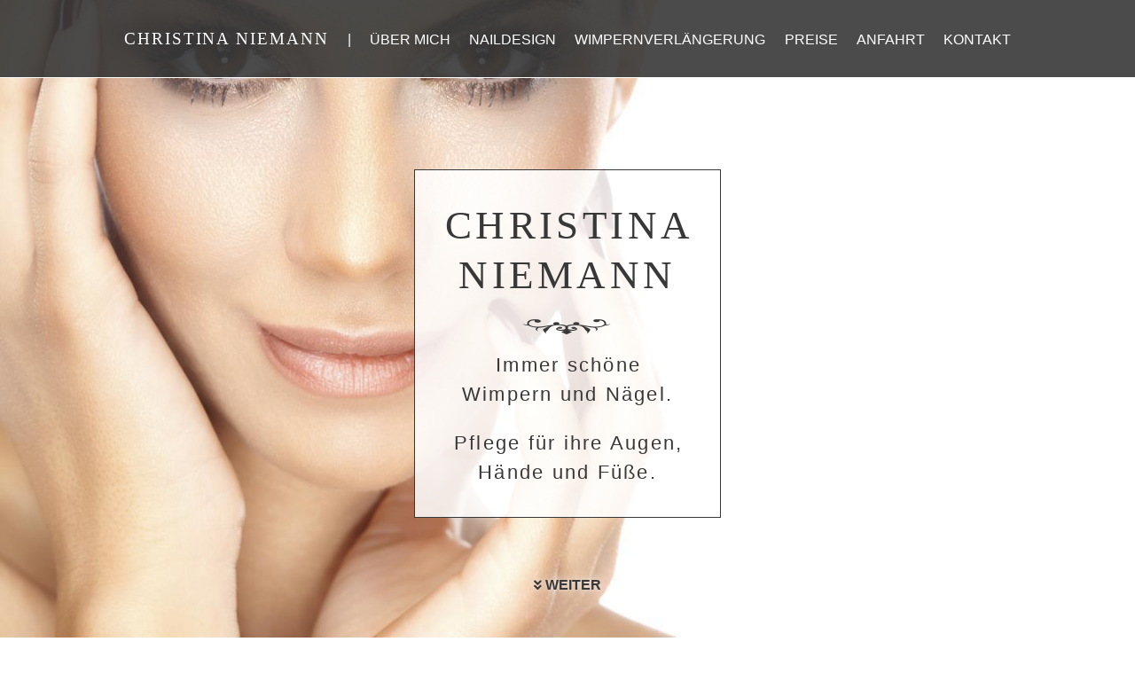

--- FILE ---
content_type: text/html; charset=UTF-8
request_url: https://www.christina-niemann.de/
body_size: 9181
content:
<!DOCTYPE html>
<html lang="de">
<head>
<meta http-equiv="Content-Type" content="text/html; charset=UTF-8" />
<meta name="description" content="Christina Niemann bietet professionelles Naildesign (Maneküre und Pediküre) sowie Xtreme Lashes Wimpernverlängerungen in Berlin Lichterfelde (Steglitz-Zehlendorf)" />
<meta name="abstract" content="Christina Niemann bietet professionelles Naildesign (Maneküre und Pediküre) sowie Xtreme Lashes Wimpernverlängerungen in Berlin Lichterfelde (Steglitz-Zehlendorf)" />
<meta name="keywords" content="Christina, Niemann, Naildesign, Nageldesign, Maniküre, Pediküre, Manicure, Pedicure, schöne, Nägel, Nagel, Studio, Nagelstudio, French, Kosmetik, Klar, Lack, Permanent, Gel, Catharine, Refill, Nagelhautöl, Berlin, Lichterfelde, Steglitz, Zehlendorf, Kleinmachnow, Stahnsdorf, Dahlem, Grunewald, Teltow, Xtreme, Lashes, Wimpernverlängerung" />
<meta name="copyright" content="Christina Niemann" />
<meta name="robots" content="index, follow" />
<meta name="revisit-after" content="1 days" />
<meta name="googlebot" content="noodp" />
<meta name="referrer" content="unsafe-url" />
<meta name="format-detection" content="telephone=no" />
<meta property="og:site_name" content="CHRISTINA NIEMANN - Naildesign und Xtreme Lashes Wimpern in Steglitz" />
<meta property="og:image" content="https://www.christina-niemann.de/gfx/icon/facebook-1800x1080.jpg" />
<meta property="og:image:type" content="image/jpeg" />
<meta property="og:image:width" content="1800" /> 
<meta property="og:image:height" content="1080" />
<meta property="og:title" content="CHRISTINA NIEMANN - Naildesign und Xtreme Lashes Wimpern in Steglitz" />
<meta property="og:description" content="Christina Niemann bietet professionelles Naildesign (Maneküre und Pediküre) sowie Xtreme Lashes Wimpernverlängerungen in Berlin Lichterfelde (Steglitz-Zehlendorf)" />
<meta property="og:url" content="https://www.christina-niemann.de" />
<meta property="og:locale" content="de_DE" />
<meta property="og:type" content="website" />
<meta name="msapplication-TileColor" content="#383838" />
<meta name="msapplication-TileImage" content="gfx/icon/mstile-144x144.png" />
<meta name="msapplication-square70x70logo" content="gfx/icon/mstile-70x70.png" />
<meta name="msapplication-square150x150logo" content="gfx/icon/mstile-150x150.png" />
<meta name="msapplication-wide310x150logo" content="gfx/icon/mstile-310x150.png" />
<meta name="msapplication-square310x310logo" content="gfx/icon/mstile-310x310.png" />
<meta name="theme-color" content="#383838" />
<link rel="shortcut icon" sizes="196x196" href="gfx/icon/android-icon-196x196.png" />
<meta name="apple-mobile-web-app-capable" content="yes" />
<meta name="apple-mobile-web-app-status-bar-style" content="#383838" />
<link rel="apple-touch-icon" sizes="180x180" href="gfx/icon/apple-touch-icon-180x180.png" />
<link rel="apple-touch-icon" sizes="152x152" href="gfx/icon/apple-touch-icon-152x152.png" />
<link rel="apple-touch-icon" sizes="144x144" href="gfx/icon/apple-touch-icon-144x144.png" />
<link rel="apple-touch-icon" sizes="120x120" href="gfx/icon/apple-touch-icon-120x120.png" />
<link rel="apple-touch-icon" sizes="114x114" href="gfx/icon/apple-touch-icon-114x114.png" />
<link rel="apple-touch-icon" sizes="76x76" href="gfx/icon/apple-touch-icon-76x76.png" />
<link rel="apple-touch-icon" sizes="72x72" href="gfx/icon/apple-touch-icon-72x72.png" />
<link rel="apple-touch-icon" sizes="60x60" href="gfx/icon/apple-touch-icon-60x60.png" />
<link rel="apple-touch-icon" sizes="57x57" href="gfx/icon/apple-touch-icon-57x57.png" />
<link rel="icon" type="image/png" href="gfx/icon/favicon-196x196.png" sizes="196x196" />
<link rel="icon" type="image/png" href="gfx/icon/favicon-160x160.png" sizes="160x160" />
<link rel="icon" type="image/png" href="gfx/icon/favicon-96x96.png" sizes="96x96" />
<link rel="icon" type="image/png" href="gfx/icon/favicon-32x32.png" sizes="32x32" />
<link rel="icon" type="image/png" href="gfx/icon/favicon-16x16.png" sizes="16x16" />
<meta name="viewport" content="width=device-width, initial-scale=1.0 minimal-ui" />
<link rel="stylesheet" type="text/css" href="style.css?10052020_153837" media="screen" />
<link rel="stylesheet" type="text/css" href="mmenu/mmenu-light.css" media="screen" />
<link rel="stylesheet" type="text/css" href="leaflet/leaflet.css" media="screen" />
<link rel="stylesheet" type="text/css" href="fontawesome/css/all.css" media="screen" />
<script src="jquery/jquery-3.5.0.min.js"></script>
<script>
	function closeMe(a){
	var e=document.getElementById(a);
	if(!e)return true; if(e.style.display=="inherit"){
		e.style.display="none";
		return true; }
	}
	function toggleMe(a){
	var e=document.getElementById(a);
	if(!e)return true; if(e.style.display=="none"){
		e.style.display="block";
		document.getElementById('plusminus').innerHTML = "<i class=\"fas fa-angle-double-up fa-xs\"></i>"; }
	else {
		e.style.display="none";
		document.getElementById('plusminus').innerHTML = "<i class=\"fas fa-angle-double-down fa-xs\"></i>";
		return true; }
	}
</script>
<script src="leaflet/leaflet.js"></script>
<title>CHRISTINA NIEMANN - Naildesign und Xtreme Lashes Wimpern in Steglitz</title>
</head>
<body>
	<div id="head">
		<div>
			<ul>
				<li><a href="#start">Christina Niemann</a></li>
				<li class="fade">|</li>
				<li class="fade"><a href="#uebermich">Über mich</a></li>
				<li class="fade"><a href="#naildesign">Naildesign</a></li>
				<li class="fade"><a href="#wimpernverlaengerung">Wimpernverlängerung</a></li>
				<li class="fade"><a href="#preise">Preise</a></li>
				<li class="fade"><a href="#anfahrt">Anfahrt</a></li>
				<li class="fade"><a href="#kontakt">Kontakt</a></li>
				<li id="mobile"><a href="#my-menu"><i class="fas fa-bars fa-lg"></i></a></li>
				<li></li>
			</ul>
		</div>
		<nav id="my-menu">
			<ul>
				<li><a href="#start">Start</a></li>
				<li><a href="#uebermich">Über mich</a>
				<li><a href="#naildesign">Naildesign</a></li>
				<li><a href="#wimpernverlaengerung">Wimpernverlängerung</a></li>
				<li><a href="#preise">Preise</a></li>
				<li><a href="#anfahrt">Anfahrt</a></li>
				<li><a href="#kontakt">Kontakt</a></li>
				<li><a onclick="return toggleMe('legal')" href="#footer">Impressum &amp;<br />Datenschutzerklärung</a></li>
			</ul>
		</nav>
	</div>
	<div id="start">
		<div id="willkommen">
			<h1>Christina<br />Niemann</h1><hr />
			<h2>Immer schöne<br />.Wimpern und Nägel</h2>
			<h2>,Pflege für ihre Augen<br />.Hände und Füße</h2>
		</div>
		<div class="weiter"><a href="#uebermich"><i class="fas fa-angle-double-down fa-sm"></i> Weiter</a></div>
	</div>
	<div id="uebermich">
		<div>
			<h3>Herzlich Willkommen</h3>
			<img src="gfx/foto_christinaniemann.jpg" alt="Christina Niemann" />
			<p>Schön, dass Sie den Weg zu meiner Internetseite gefunden haben.</p>
			<p>Ich verfüge über eine langjährige Erfahrung und fachliche Qualifikation in den Bereichen Nagelkosmetik und -pflege sowie Wimpern-Extensions. Deshalb kann ich in meinem privaten Nagelstudio eine fachgerechte Verarbeitung meiner hochwertigen Produkte garantieren.</p>
			<p>Ein ganz wichtiges Thema ist bei mir die Hygiene. Diese fängt beim Tragen eines Mund-Nasen-Schutzes und der Händedesinfektion an und geht über das Tragen von Einmalhandschuhen, dem Benutzen von Einwegvliestüchern, der Flächendesinfektion meiner Geräte, der Sterilisation aller Fräser und Instrumente bis hin zu den Feilen, die jeweils nur für einen Kunden verwendet werden.</p>
		</div>
	</div>
	<div id="naildesign">
		<div>
			<h3>Naildesign</h3>
			<p>Dank professioneller Nagelmodellage mit in Deutschland produzierten Gelen der Marke Catherine&reg; können Sie zu jeder Zeit schöne und gepflegte Hände sowie Füße haben. Bei einer Modellage werden Rillen, Risse und Unebenheiten ausgeglichen und die Nägel mit einer dünnen Schicht Gel versehen. Nach einem Lichthärtungsprozess werden sie weniger anfällig gegenüber Belastungen und vor allem: zum absoluten Hingucker. Regelmäßige Überarbeitungen garantieren dauerhaft schöne Nägel.</p>
			<p>Sie können bei meinem Nageldesign zwischen Nail Polish für den sog. "Full Look", der in über 140 Farben zur Verfügung steht, und dem klassischen French wählen, bei dem die Nagelspitze mit einem natürlichen Weiß betont wird.</p>
		</div>
	</div>
	<div class="bildlauf">
		<div id="scroller1">
			<img src="gfx/foto_nails.jpg" alt="Beispiel Naildesign" /><img src="gfx/foto_tisch.jpg" alt="Arbeitstisch Naildesign" />
		</div>
		<div class="scroll">
			<div id="prev1" class="prev"><i class="fas fa-angle-double-left"></i></div>
			<div id="next1" class="next"><i class="fas fa-angle-double-right"></i></div>
		</div>
		<script>
			$('#prev1').on('click', function() {
				$('#scroller1').animate({
					scrollLeft: '-=800'
				}, 500, 'swing');
			});
			$('#next1').on('click', function() {
				$('#scroller1').animate({
					scrollLeft: '+=800'
				}, 500, 'swing');
			});
		</script>
	</div>
	<div id="wimpernverlaengerung">
		<div>
			<h3>Wimpernverlängerung</h3>
			<p>Der Marktführer Xtreme Lashes&reg; wurde 2005 als kleines Familienunternehmen in den USA gegründet und ist mittlerweile zum weltweit größten Unternehmen für professionelle Wimpernverlängerung aufgestiegen. Qualität und Sicherheit stehen im Vordergrund - sowohl bei der Ausführung der Technik als auch bei den Produkten selbst. Deshalb verwende ich ausschließlich original Xtreme Lashes&reg; Produkte wie z.B. den neuentwickelten Kleber mit hochwertigen Inhaltsstoffen, der die Haut der Augenpartie nicht reizt. Er trocknet schnell und darf sofort mit Wasser in Berührung kommen. Ein Saunabesuch ist direkt nach dem Kleben der Extensions, die einzeln auf das vorhandene Wimpernhaar appliziert werden, genauso problemlos möglich wie das Duschen.</p>
			<p>Sie liegen während der Behandlung mit geschlossenen Augen entspannt auf einer bequemen Liege. In ca. zwei Stunden werden Ihnen dann individuell Ihrer Augenform entsprechend die Extensions appliziert. Da sich Ihre Wimpern regelmäßig erneuern, ist alle zwei bis vier Wochen eine Auffüllung empfehlenswert, um ein gleichbleibend schönes Aussehen zu gewährleisten. Zu lang gewachsene Extensions werden dabei entfernt und neue Wimpern-Extensions appliziert. Alternativ lassen sich diese auch wieder völlig schmerzfrei entfernen.</p>
			<p>Ich habe eine lange und ausführliche Ausbildung bzw. Intensivschulung absolviert, um Wimpernverlängerungen fachgerecht durchführen zu können. Mein Zertifikat von Xtreme Lashes&reg; bestätigt meine Qualifikation.</p>
		</div>
	</div>
	<div class="bildlauf">
		<div id="scroller2">
			<img src="gfx/foto_wimpern.jpg" alt="Beispiel Wimpernverlängerung" /><img src="gfx/foto_liege.jpg" alt="Liege Wimpernverlängerung" />
		</div>
		<div class="scroll">
			<div id="prev2" class="prev"><i class="fas fa-angle-double-left"></i></div>
			<div id="next2" class="next"><i class="fas fa-angle-double-right"></i></div>
		</div>
		<script>
			$('#prev2').on('click', function() {
				$('#scroller2').animate({
					scrollLeft: '-=800'
				}, 500, 'swing');
			});
			$('#next2').on('click', function() {
				$('#scroller2').animate({
					scrollLeft: '+=800'
				}, 500, 'swing');
			});
		</script>
	</div>
	<div id="preise">
		<div>
			<h3>Preise Naildesign</h3>
			<table><tbody>
				<tr><th>Nagelmodellage mit Catherine&reg; Geltechnik</th><th></th></tr>
				<tr><td>Neumodellage mit Schablonenverlängerung Klar (Gel)</td><td>60,00 Euro</td></tr>
				<tr><td>Refill/Auffüllen bis 4 Wochen Klar (Gel)</td><td>45,00 Euro</td></tr>
				<tr><th>Kunstnagelmaneküre</th><th></th></tr>
				<tr><td>Feilen der Übergänge und versiegeln mit Glanzgel</td><td>25,00 Euro</td></tr>
				<tr><th>Maniküre</th><th></th></tr>
				<tr><td>Inkl. Peeling, feilen, reinigen, Nagelhaut, Massage und Politur</td><td>25,00 Euro</td></tr>
				<tr><th>Pediküre</th><th></th></tr>
				<tr><td>Inkl. Fußmassage</td><td>30,00 Euro</td></tr>
				<tr><td>Inkl. Fußmassage und Fußmodellage Klar (Gel)</td><td>45,00 Euro</td></tr>
				<tr><th>Sonstiges</th><th></th></tr>
				<tr><td>French und Farbgel</td><td>inklusive</td></tr>
				<tr><td>Nagelreparatur mit separatem Termin</td><td> ab 5,00 Euro</td></tr>
			</tbody></table>
			<h3>Preise Wimpernverlängerung</h3>
			<table><tbody>
				<tr><th>Neuanlage mit Xtreme Lashes&reg;</th><th></th></tr>
				<tr><td>Wimpernverlängerung Neuanlage Naturelle</td><td>90,00 Euro</td></tr>
				<tr><th>Refills</th><th></th></tr>
				<tr><td>2 bis 4 Wochen</td><td> ab 55,00 Euro</td></tr>
			</tbody></table>
			<p id="download">Meine aktuelle Preisliste steht hier auch im PDF-Format zum Download bereit: <i class="fas fa-file-pdf fa-lg"></i> <a href="files/flyer.pdf" target="_blank">flyer.pdf</a> (220 KB)</p>
		</div>
	</div>
	<div id="anfahrt">
		<div id="anfahrt2">
			<h3>Anfahrt</h3>
			<p>Mich und mein Studio finden Sie in der Sittener Zeile 8 in 12205 Berlin Steglitz-Zehlendorf im Ortsteil Lichterfelde. Parkmöglichkeiten sind in der Lausanner Straße vorhanden, die Buslinien 188 und M85 (285) der BVG sind fußläufig erreichbar.</p>
		</div>
		<div id="map"></div>
		<script>
			var mymap = L.map('map', {scrollWheelZoom: false, dragging: false, tap: false}).setView([52.426542997757394, 13.29862229526043], 15);
			var marker = L.marker([52.426542997757394, 13.29862229526043]).addTo(mymap);
			marker.bindPopup("<span>Christina Niemann</span>").openPopup();
			L.tileLayer('https://{s}.tile.openstreetmap.de/{z}/{x}/{y}.png', {
				attribution:
					'Daten: <a href="https://www.openstreetmap.de/">OpenStreetMap Deutschland</a> | ' +
					'Lizenz: <a href="https://opendatacommons.org/licenses/odbl/">ODbL</a>',
			}).addTo(mymap);
			mymap.on('click', function() {
				if (mymap.scrollWheelZoom.enabled()) { mymap.scrollWheelZoom.disable(); }
				else { mymap.scrollWheelZoom.enable(); }
			});
			mymap.on('click', function() {
				if (mymap.dragging.enabled()) { mymap.dragging.disable(); }
				else { mymap.dragging.enable(); }
			});
		</script>
	</div>
	<div id="kontakt">
		<div>
			<h3>Kontakt</h3>
			<div class="kontakt">
				<p>Sie haben Fragen zu meinem Angebot oder möchten einen Termin vereinbaren? Rufen Sie mich gerne an oder hinterlassen Sie mir eine Nachricht:</p>
				<p>Christina Niemann<br />Sittener Zeile 8<br />12205 Berlin Lichterfelde (Steglitz-Zehlendorf)</p>
				<p>Tel.: 0 30 / 83 20 28 16<br />Mobil: 0 178 / 73 74 134<br />E-Mail: &#109;&#097;&#105;&#108;<!-- >&#064;. -->&#064;<!--- >.&#064; -->&#099;&#104;&#114;&#105;&#115;&#116;&#105;&#110;&#097;<!-- &#064;>. -->&#045;&#110;&#105;&#101;&#109;&#097;&#110;&#110;&#046;<!--- .>&#064; -->&#100;&#101;</p>
				<p class="bold">Ihren Termin vereinbaren wir am besten telefonisch. Ich freue mich auf Ihren Anruf!</p>
			</div>
			<div class="kontakt">
								<form name="mail" method="post" action="mail.php">
					<input type="hidden" name="Ladezeit7tY4bMYk" value="MTc2OTM3NjExMw==" />
					<p><input type="text" name="Name" class="contact" placeholder="Name" /></p>
					<p><input type="tel" name="Telefon" class="contact" placeholder="Telefon" /></p>
					<p><input type="email" name="E-Mail" class="contact" placeholder="E-Mail" /></p>
					<p><input type="text" name="URL7tY4bMYk" class="contact contacthonig" placeholder="Nicht ausfüllen" autocomplete="off" /></p>
					<p><textarea name="Mitteilung" class="contact" cols="50" rows="3" placeholder="Nachricht"></textarea></p>
					<p>Bitte beachten Sie vor dem Absenden der Nachricht noch einmal die <a onclick="return toggleMe('legal')" href="#footer">Hinweise zum Datenschutz</a>.</p>
					<button onclick="return window.confirm('Bitte beachten Sie, dass beim Absenden dieser Nachricht Ihre Angaben bei mir zum Zwecke der Kommunikation gespeichert werden können. Näheres dazu finden Sie in der Datenschutzerklärung am unteren Ende der Seite.')" type="submit" name="submit">Nachricht senden</button>
				</form>
			</div>
			<div class="clear"></div>
		</div>
	</div>
		<div id="footer">
		<p>Copyright &copy; Christina Niemann</p>
		<div id="legal" style="display: none">
			<div>
				<h3>Impressum</h3>
				<p>Christina Niemann<br />Sittener Zeile 8<br />12205 Berlin</p>
				<p>Inhaltlich Verantwortliche gemäß § 5 TMG sowie<br />zuständig für Datenverarbeitung und Datenschutz gemäß DSGVO:</p>
				<p>Christina Niemann<br />Telefon: 0 30 / 83 20 28 16<br />E-Mail: &#109;&#097;&#105;&#108;<!-- >&#064;. -->&#064;<!--- >.&#064; -->&#099;&#104;&#114;&#105;&#115;&#116;&#105;&#110;&#097;<!-- &#064;>. -->&#045;&#110;&#105;&#101;&#109;&#097;&#110;&#110;&#046;<!--- .>&#064; -->&#100;&#101;<br />Internet: www.christina-niemann.de</p>
				<h3>Datenschutzerklärung</h3>
				<p>Sobald Sie auf diese Website zugreifen, werden automatisch allgemeine Informationen erfasst. Diese beinhalten Daten wie Browsertyp und Browserversion, Betriebssystem, Referrer-URL, Hostname des zugreifenden Rechners sowie Uhrzeit der Serveranfrage und werden in sog. Server-Logfiles gespeichert. Diese Daten können nicht bestimmten Personen zugeordnet werden und eine Zusammenführung dieser Daten mit anderen Datenquellen wird nicht vorgenommen. Sie sind jedoch technisch notwendig, um angeforderte Inhalte der Webseite korrekt auszuliefern. Eine anonyme Auswertung erfolgt nur, um die Webseite und die dahinterstehende Technik zu optimieren.</p>
				<p>Die Nutzung dieser Webseite ist ohne Angabe personenbezogener Daten möglich. Wenn Sie das Kontaktformular auf dieser Webseite nutzen, werden von Ihnen gemachte Angaben zum Zwecke der Bearbeitung sowie für mögliche Anschlussfragen gespeichert. Soweit personenbezogene Daten wie Name, Anschrift oder E-Mail-Adresse erhoben werden, erfolgt dies stets auf freiwilliger Basis.</p>
				<p>Davon abgesehen gelten die Grundsätze der Datensparsamkeit und Datenvermeidung. Ihre personenbezogenen Daten werden nur so lange gespeichert, wie dies zur Erreichung der vorgesehenen Zwecke erforderlich bzw. vom Gesetzgeber vorgesehen ist. Danach werden alle entsprechenden Daten gesperrt oder gelöscht.</p>
				<p>Sie haben das Recht, jederzeit Auskunft über Ihre hier gespeicherten personenbezogenen Daten zu erhalten. Auf Wunsch werden diese berichtigt, gesperrt oder - abgesehen von der vorgeschriebenen Datenspeicherung zur Geschäftsabwicklung - gelöscht. Wenn Sie Fragen zum Datenschutz haben, wenden Sie sich bitte direkt an den im Impressum genannten Datenschutzbeauftragten.</p>
				<p>Auf dieser Internetseite sind Landkarten des Dienstes "OpenStreetMap" eingebunden, die auf Grundlage der Open Data Commons Open Database Lizenz (ODbL) durch die OpenStreetMap Foundation (OSMF) angeboten werden und von Servern des gemeinnützigen deutschen Chapters <a href="https://www.fossgis.de" target="_blank">FOSSGIS e. V.</a> innerhalb Deutschlands stammen. Die Datenschutzerklärung der OSMF finden Sie <a href="https://wiki.osmfoundation.org/wiki/Privacy_Policy" target="_blank">hier</a>, weitere Informationen zum Thema Datenschutz <a href="https://wiki.osmfoundation.org/wiki/Services_and_tile_users_privacy_FAQ" target="_blank">an dieser Stelle</a>. Die Daten der Nutzer werden ausschließlich zu Zwecken der Darstellung der Kartenfunktionen und Zwischenspeicherung der gewählten Einstellungen verwendet - dazu können insbesondere IP-Adressen und Standortdaten der Nutzer gehören, die jedoch nicht ohne deren Einwilligung z. B. im Rahmen der Einstellungen ihrer Endgeräte erhoben werden.</p>
			</div>
			<div>
			<h3>Hinweise zur Nutzung</h3>
				<p>Die Inhalte dieser Internetseite wurden mit größter Sorgfalt erstellt. Für die Richtigkeit, Vollständigkeit und Aktualität der Inhalte kann jedoch keine Gewähr übernommen werden. Als Diensteanbieter ist der Betreiber gemäß § 7 Abs. 1 TMG für eigene Inhalte auf diesen Seiten nach den allgemeinen Gesetzen verantwortlich. Nach §§ 8-10 TMG sind Diensteanbieter jedoch nicht verpflichtet, übermittelte oder gespeicherte fremde Informationen zu überwachen oder nach Umständen zu forschen, die auf eine rechtswidrige Tätigkeit hinweisen. Verpflichtungen zur Entfernung oder Sperrung der Nutzung von Informationen nach den allgemeinen Gesetzen bleiben hiervon unberührt. Eine diesbezügliche Haftung ist jedoch erst ab dem Zeitpunkt der Kenntnis einer konkreten Rechtsverletzung möglich. Bei Bekanntwerden von entsprechenden Rechtsverletzungen werden diese Inhalte umgehend entfernt.</p>
				<p>Sollte das Angebot Verweise zu externen Webseiten Dritter enthalten, kann für diese fremden Inhalte keine Gewähr übernommen werden. Für die Inhalte der verlinkten Seiten ist stets der jeweilige Betreiber des Internetangebots verantwortlich. Die verlinkten Seiten wurden zum Zeitpunkt der Verlinkung auf mögliche Rechtsverstöße überprüft. Rechtswidrige Inhalte waren zu diesem Zeitpunkt nicht erkennbar. Eine permanente inhaltliche Kontrolle der Verweise ist jedoch ohne konkrete Anhaltspunkte einer Rechtsverletzung nicht zumutbar. Bei Bekanntwerden von Rechtsverletzungen werden derartige Links umgehend entfernt.</p>
				<p>Die auf diesen Seiten zur Verfügung gestellten Inhalte und Werke unterliegen dem deutschen Urheberrecht. Die Vervielfältigung, Bearbeitung, Verbreitung und jede Art der Verwertung außerhalb der Grenzen des Urheberrechtes bedürfen der schriftlichen Zustimmung. Downloads und Kopien dieser Seite sind nur für den privaten, nicht aber kommerziellen Gebrauch gestattet. Soweit die Inhalte auf dieser Seite nicht vom Anbieter erstellt sind, werden die Urheberrechte Dritter beachtet. Insbesondere werden Inhalte Dritter als solche gekennzeichnet. Sollten Sie trotzdem auf eine Urheberrechtsverletzung aufmerksam werden, wird um einen entsprechenden Hinweis gebeten. Bei Bekanntwerden von Rechtsverletzungen werden derartige Inhalte umgehend entfernen.</p>
				<p>Der Nutzung der im Rahmen der Impressumspflicht veröffentlichten Kontaktdaten durch Dritte zur Übersendung von nicht ausdrücklich angeforderter Werbung und Informationsmaterialien wird hiermit ausdrücklich widersprochen. Rechtliche Schritte im Falle der unverlangten Zusendung von Werbeinformationen wie etwa mittels Spam-Mails sind vorbehalten.</p>
				<p>Sämtliche Informationen und Daten, deren Nutzung sowie sämtliches mit dieser Internetseite zusammenhängendes Tun, Dulden oder Unterlassen unterliegen ausschließlich deutschem Recht, unter Ausschluss von internationalem Recht. Erfüllungsort und ausschließlicher Gerichtsstand ist der Sitz des Anbieters.</p>
			</div>
		</div>
		<p id="toggle" class="clear"><span id="plusminus"><i class="fas fa-angle-double-down fa-xs"></i></span> <a onclick="return toggleMe('legal')" href="#footer">Impressum, Hinweise zur Nutzung und Angaben zum Datenschutz</a></p>
	</div>
	<div id="visualinvents"><p>Realisiert von <a href="http://www.visualinvents.de" title="Visual Invents" target="_blank">Visual Invents</a><span> - </span><span><br /></span><a href="http://www.visualinvents.de/design.php" title="Webdesign" target="_blank">Design</a> &amp; <a href="http://www.visualinvents.de/vermarktung.php" title="Online-Marketing" target="_blank">Kommunikation</a> aus <span>Berlin</span></p></div>
	<script>
		$('a[href*="#"]')
		.not('[href="#"]')
		.not('[href="#0"]')
		.click(function(event) {
			if (location.pathname.replace(/^\//, '') == this.pathname.replace(/^\//, '') && location.hostname == this.hostname) {
				var target = $(this.hash);
				target = target.length ? target : $('[name=' + this.hash.slice(1) + ']');
				if (target.length) {
					event.preventDefault();
					$('html, body').animate({
						scrollTop: target.offset().top
					}, 1000, function() {
						var $target = $(target);
						$target.focus();
					});
				}
			}
		});
	</script>
	<script src="mmenu/mmenu-light.js"></script>
	<script>
		document.addEventListener(
			"DOMContentLoaded", () => {
				const menu = new MmenuLight(
					document.querySelector( "#my-menu" ),
					"(max-width: 1019px)"
				);

				const navigator = menu.navigation({
					title: "CHRISTINA NIEMANN",
					theme: "light"
				});
				const drawer = menu.offcanvas();

				document.querySelector( "a[href='#my-menu']" ) .addEventListener( "click", ( evnt ) => {
					evnt.preventDefault();
					drawer.open();
				});
			}
		);
	</script>
</body>
</html>

--- FILE ---
content_type: text/css
request_url: https://www.christina-niemann.de/style.css?10052020_153837
body_size: 3266
content:
/* CSS Document Christina Niemann */


html {
	height: 100%; }

body {
	margin: 0;
	height: 100%;
	font-family: -apple-system, BlinkMacSystemFont, "Segoe UI", Roboto, "Helvetica Neue", sans-serif;
	font-size: 1em;
	line-height: 1.5em;
	color: #383838;
	background: #FFFFFF; }

body * {
	-webkit-text-size-adjust: none; 
	-moz-box-sizing: border-box;
	box-sizing: border-box; }

a, a:link, a:active, a:visited {
	color: inherit;
	text-decoration: underline; }

a:hover {
	color: inherit;
	text-decoration: none; }

p {
	margin: 1em 0 0 0; }

h1, h2 {
	margin: 0 0 1em 0;
	padding: 0;
	letter-spacing: 0.1em;
	direction: rtl;
	text-indent: -0.1em;
	text-align: center;
	font-weight: normal; }

h1 {
	line-height: 1.25em;
	text-transform: uppercase;
	font-size: 4em;
	font-family: 'Times New Roman', Times, serif; }

h2 {
	line-height: 1.5em;
	font-size: 2em; }

h3 {
	margin: 0 0 1em 0;
	padding: 0;
	letter-spacing: 0.1em;
	line-height: 1.5em;
	text-transform: uppercase;
	text-align: center;
	font-size: 1.4em;
	font-weight: normal;
	font-family: 'Times New Roman', Times, serif; }

@media screen and (max-width: 1019px) { h3 {
	font-size: 1.2em; } }

.clear {
	clear: both;
	float: none !important; }

.center {
	text-align: center; }

.right {
	text-align: right; }

.bold {
	font-weight: bold; }


/* # # # # # # # # # # HEAD # # # # # # # # # # */


#head {
	position: fixed;
	top: 0;
	padding:1em 0;
	width: 100%;
	border-bottom-width: 1px;
	border-bottom-style: solid;
	border-bottom-color: #FFFFFF;
	background-color: rgb(56,56,56);
	background-color: rgba(56,56,56,0.9);
	z-index: 2000; }

#head div {
	margin: 0 auto;
	width: 100%;
	max-width: 1000px; }

@media screen and (max-width: 1019px) { #head div {
	padding: 0 1em; } }

#head ul {
	margin: 0;
	padding: 0;
	width: 100%;
	height: 55px;
	line-height: 55px;	
	list-style-type: none;
	color: #FFFFFF;
	text-align: justify;
	text-transform: uppercase; }

#head li {
	display: inline-block;
	text-align: justify; }

#head li:first-child {
	font-family: 'Times New Roman', Times, serif;
	font-size: 1.2em;
	letter-spacing: 0.1em; }

@media screen and (max-width: 1019px) { .fade {
	display: none !important; } }

#head li:last-child {
	padding-left: 100%; }

#head li a {
	text-decoration: none;
	border-bottom: 1px solid transparent;
	-webkit-transition: color 0.25s ease-in-out;
	transition: color 0.25s ease-in-out; }

#head li a:hover, a.active {
	color: #949494; }

#mobile a:hover, a.active {
	color: inherit; }

@media screen and (min-width: 1020px) { #mobile {
	display: none !important; } }

#head nav {
	display: none !important; }

.mm-spn.mm-spn--navbar:after {
	opacity: 1 !important;
	font-family: 'Times New Roman', Times, serif !important; }

.mm-ocd--open {
	background: rgb(0,0,0) !important;
	background: rgba(0,0,0,0.5) !important; }


/* # # # # # # # # # # START # # # # # # # # # # */


#start {
	display: -webkit-flex;
	display: -webkit-box;
	display: -ms-flexbox;
	display: flex;  
	-webkit-align-items: center;
	-webkit-box-align: center;
	-ms-flex-align: center;
	align-items: center;
	width: 100%;
	height: 100%;
	border-bottom: 1px solid #FFFFFF;
	background: url(gfx/start2.png) bottom -200px left 110% no-repeat, url(gfx/start.jpg) bottom left no-repeat;
	background-size: auto, contain; }

@media screen and (max-aspect-ratio: 4/3) { #start {
	background: url(gfx/start.jpg) bottom left no-repeat;
	background-size: cover; } }

@media screen and (max-width: 1299px) { #start {
	background: url(gfx/start.jpg) bottom left no-repeat;
	background-size: cover; } }

#willkommen {
	margin: 5em auto 0 auto;
	padding: 3em;
	max-width: 100%;
	background-color: rgb(255,255,255);
	background-color: rgba(255,255,255,0.85);
	border: 1px solid #383838;
	-webkit-animation: einblenden 3s ease-in;
	animation: einblenden 3s ease-in; }

@-webkit-keyframes einblenden {
	0%		{ opacity: 0; }
	100%	{ opacity: 1; } }

@keyframes einblenden {
	0%		{ opacity: 0; }
	100%	{ opacity: 1; } }

@media screen and (max-height: 799px) { #willkommen {
	font-size: 0.7em; } }

@media screen and (max-height: 599px) { #willkommen {
	font-size: 0.4em !important; } }

@media screen and (max-height: 449px) { #willkommen {
	font-size: 0.3em !important; } }

@media screen and (max-width: 599px) { #willkommen {
	font-size: 0.6em; } }

@media screen and (max-width: 399px) { #willkommen {
	font-size: 0.5em; } }

hr {
	margin: -2em 0 1.5em 0;
	height: 18px;
	background: url(gfx/hr.png) center no-repeat;
	border: 0; }

#willkommen h2:last-child {
	margin-bottom: 0 !important; }

.weiter {
	position: absolute;
	left: 0;
	bottom: 0;
	padding-bottom: 3em;
	width: 100%;
	text-align: center;
	text-transform: uppercase;
	z-index: 100;
	-webkit-animation: hochschieben 2s linear;
	animation: hochschieben 2s linear; }

@-webkit-keyframes hochschieben {
	0%		{ opacity: 0; bottom: -5em; }
	67%		{ opacity: 0; bottom: -5em; }
	100%	{ opacity: 1; bottom: 0; } }

@keyframes hochschieben {
	0%		{ opacity: 0; bottom: -5em; }
	67%		{ opacity: 0; bottom: -5em; }
	100%	{ opacity: 1; bottom: 0; } }

.weiter a {
	text-decoration: none;
	text-shadow: 0 0 8px #FFFFFF;
	font-weight: bold;
	-webkit-transition: color 0.25s ease-in-out;
	transition: color 0.25s ease-in-out; }

.weiter a:hover, a.active {
	color: #949494; }


/* # # # # # # # # # # ÜBER MICH # # # # # # # # # # */


#uebermich {
	width: 100%;
	background: url(gfx/background.jpg);
	z-index: 300; }

#uebermich div {
	margin: 0 auto;
	padding: 6em 0;
	width: 1000px;
	max-width: 100%;
	color: #FFFFFF; }

@media screen and (max-width: 1019px) { #uebermich div {
	padding: 6em 1em; } }

#uebermich img {
	float: right;
	padding-left: 1em;
	width: 60%; }

@media screen and (max-width: 1019px) { #uebermich img {
	float: none;
	padding: 0;
	width: 100%; } }


/* # # # # # # # # # # NAILDESIGN UND WIMPERNVERLÄNGERUNG # # # # # # # # # # */


#naildesign, #wimpernverlaengerung {
	width: 100%; }

#naildesign div, #wimpernverlaengerung div {
	margin: 0 auto;
	padding: 6em 0;
	width: 1000px;
	max-width: 100%; }

@media screen and (max-width: 1019px) { #naildesign div, #wimpernverlaengerung div {
	padding: 6em 1em; } }

.bildlauf {
	position: relative;
	max-width: 100%;
	text-align: center; }

@media screen and (max-width: 1599px) { .bildlauf img {
	width: 50%; } }

@media screen and (max-width: 1019px) { .bildlauf img {
	width: 90%; } }

#scroller1, #scroller2 {
	white-space: nowrap;
	overflow-x: auto; }

#scroller2 {
	margin-bottom: 6em; }

.scroll {
	position: absolute;
	top: 50%;
	width: 100%; }

@media screen and (min-width: 1020px) { .scroll {
	display: none; } }

.prev {
	display: inline-block;
	position: absolute;
	left: 0;
	margin-top: -2em;
	padding: 1em 1em 1em 1.5em;
	line-height: 2em;
	background-color: rgb(255,255,255);
	background-color: rgba(255,255,255,0.9);
	cursor: pointer;
	-webkit-transition: all 0.25s ease-in-out;
	transition: all 0.25s ease-in-out; }

.next {
	display: inline-block;
	position: absolute;
	right: 0;
	margin-top: -2em;
	padding: 1em 1.5em 1em 1em;
	line-height: 2em;
	background: rgb(255,255,255);
	background: rgba(255,255,255,0.9);
	cursor: pointer;
	-webkit-transition: all 0.25s ease-in-out;
	transition: all 0.25s ease-in-out; }

.prev:hover, .next:hover {
	background-color: rgb(255,255,255);
	background-color: rgba(255,255,255,1);
	color: #949494; }


/* # # # # # # # # # # PREISE # # # # # # # # # # */


#preise {
	width: 100%;
	background: url(gfx/background.jpg); }

#preise div {
	margin: 0 auto;
	padding: 6em 0;
	width: 1000px;
	max-width: 100%;
	color: #FFFFFF; }

@media screen and (max-width: 1019px) { #preise div {
	padding: 6em 1em; } }

table {
	width: 100%;
	border: 0;
	border-spacing: 0; }

#preise table:first-of-type {
	padding-bottom: 6em; }

tr:first-child th {
	padding-top: 0; }

th {
	padding-top: 1em;
	text-align: left;
	font-weight: bold; }

td {
	width: 100%;
	border-bottom: 1px dotted #FFFFFF; }

td:last-child {
	text-align: right;
	white-space: nowrap;
	vertical-align: bottom; }

#download {
	margin-top: 6em; }

#download i {
	color: #FF0000; }


/* # # # # # # # # # # ANFAHRT # # # # # # # # # # */


#anfahrt {
	width: 100%; }

#anfahrt2 {
	margin: 0 auto;
	padding: 6em 0;
	width: 1000px;
	max-width: 100%; }

@media screen and (max-width: 1019px) { #anfahrt2 {
	padding: 6em 1em; } }

#map {
	margin: 0 auto 96px auto;
	width: 100%;
	max-width: 1600px;
	height: 600px; }

@media screen and (max-width: 1599px) { #map {
	height: 500px; } }

@media screen and (max-width: 1019px) { #map {
	height: 400px; } }

@media screen and (max-width: 599px) { #map {
	height: 300px; } }

#map span {
	letter-spacing: 0.1em;
	text-transform: uppercase;
	font-family: 'Times New Roman', Times, serif;
	color: #000000; }

.leaflet-tile-pane {
	-webkit-filter: grayscale(0);
	filter: grayscale(0); }

.leaflet-marker-pane {
	filter: grayscale(1); }


/* # # # # # # # # # # KONTAKT # # # # # # # # # # */


#kontakt {
	width: 100%;
	background: url(gfx/background.jpg); }

#kontakt div:first-child {
	margin: 0 auto;
	padding: 6em 0;
	width: 1000px;
	max-width: 100%;
	color: #FFFFFF; }

@media screen and (max-width: 1019px) { #kontakt div:first-child {
	padding: 6em 1em; } }

.kontakt {
	float: left;
	margin-top: 0em;
	width: 47.5%; }

.kontakt:first-of-type {
	margin-right: 5%; }

@media screen and (max-width: 1019px) { .kontakt {
	float: none;
	margin-right: 0 !important;
	width: 100%; } }

@media screen and (max-width: 1019px) { #kontakt div:nth-child(2) {
	padding-bottom: 6em; } }

.kontakt p:first-of-type {
		margin-top: 0; }

.contact {
	margin: 0;
	padding: 0.5em;
	width: 100%;
	border: 0;
	font-family: -apple-system, BlinkMacSystemFont, "Segoe UI", Roboto, "Helvetica Neue", sans-serif;
	font-size: 1em;
	color: #000000; }

.contacthonig {
	opacity: 0;
	position: absolute;
	top: 0;
	left: 0;
	width: 0;
	height: 0;
	z-index: -1; }

form p:last-of-type {
	margin-bottom: 1em; }

button {
	padding: 1em;
	border: 0;
	background-color: #FFFFFF;
	font-family: -apple-system, BlinkMacSystemFont, "Segoe UI", Roboto, "Helvetica Neue", sans-serif;
	font-size: 0.75em;
	text-transform: uppercase;
	color: #000000;
	cursor: pointer;
	-webkit-transition: background-color 0.25s ease-in-out;
	transition: background-color 0.25s ease-in-out; }

button:hover {
	background-color: rgb(255,255,255);
	background-color: rgba(255,255,255,0.75); }


/* # # # # # # # # # # FOOTER # # # # # # # # # # */


#footer {
	padding: 6em 1em;
	width: 100%;
	text-align: center; }

#footer p:first-of-type {
	margin: 0; }

#legal {
	margin: 6em auto 6em auto;
	padding: 0 0 6em 0;
	width: 1000px;
	max-width: 100%;
	text-align: left;
	overflow: hidden;
	border-top: 1px solid #000000;
	border-bottom: 1px solid #000000; }

#legal div {
	float: left;
	width: 47.5%; }

@media screen and (max-width: 1019px) { #legal div {
	float: none;
	width: 100%; } }

#legal div:first-of-type {
	margin-right: 5%; }

@media screen and (max-width: 1019px) { #legal div:first-of-type {
	margin-right: 0; } }

#legal h3 {
	padding-top: 6em;
	font-size: 1em; }

#legal div p {
	font-size: 0.8em; }


/* # # # # # # # # # # VISUALINVENTS # # # # # # # # # # */


#visualinvents  {
	width: 100%;
	background: #141414;
	font-family: -apple-system, BlinkMacSystemFont, "Segoe UI", Roboto, "Helvetica Neue", sans-serif;
	color: #767676; }

#visualinvents p {
	max-width: 1000px;
	margin: 0 auto;
	padding: 0.75em 0;
	font-size: 0.9em; }

@media screen and (max-width: 1019px) { #visualinvents p {
	padding: 0.5em 1em;
	text-align: center;
	font-size: 0.8em; } }

#visualinvents a, #visualinvents span:last-of-type {
	font-weight: bold;
	text-decoration: none; }

#visualinvents a:hover {
	color: #BCBCBC; }

#visualinvents span:nth-of-type(2) {
	display: none; }

@media screen and (max-width: 619px) { #visualinvents span:first-of-type {
	display: none; } }

@media screen and (max-width: 619px) { #visualinvents span:nth-of-type(2) {
	display: inline; } }


/* # # # # # # # # # # POPUP # # # # # # # # # # */


#popup_layer {
	position: fixed;
	top: 0;
	left: 0;
	width: 100%;
	height: 100%;
	background: rgba(0,0,0,0.75);
	z-index: 3000; }

#popup {
	position: fixed;
	top: 40%;
	left: 25%;
	padding: 1em 3em 1em 1em;
	width: 50%;
	background: #FFFFFF;
	border: 1px solid #000000;
	color: #383838; }

@media screen and (max-width: 1019px) { #popup {
	left: 15%;
	width: 70%; } }

#popup a {
	cursor: pointer; }

#close a {
	position: absolute;
	top: 2px;
	right: 2px;
	padding: 0.25em 0.3em 0.2em 0.35em;
	color: #FF0000; }